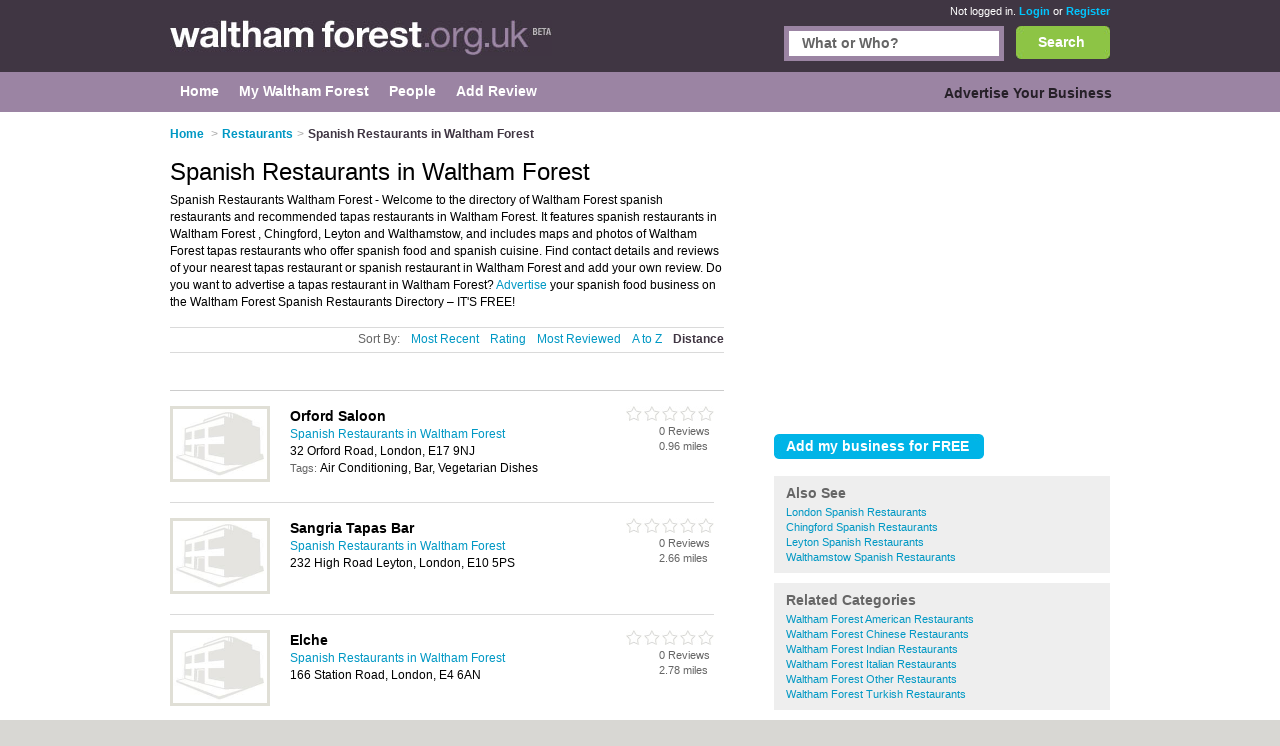

--- FILE ---
content_type: text/html; charset=utf-8
request_url: https://www.walthamforest.org.uk/spanish-restaurants/
body_size: 18129
content:


<!DOCTYPE html>
<html xmlns="http://www.w3.org/1999/xhtml" xml:lang="en" lang="en">

<head id="Head1"><title>Spanish Restaurants in Waltham Forest & Tapas Restaurants</title><meta http-equiv="content-type" content="text/html; charset=iso-8859-1" /><meta name="viewport" content="width=device-width, initial-scale=1.0" /><meta name="description" content="Spanish Restaurants in Waltham Forest - Waltham Forest spanish restaurants & tapas restaurants in Waltham Forest offering spanish food. Find Waltham Forest tapas restaurants or a spanish restaurant in Waltham Forest." />
<meta name="keywords" content="Spanish Restaurants Waltham Forest, Waltham Forest Spanish Restaurants, Spanish Restaurants in Waltham Forest, tapas restaurants in Waltham Forest, Waltham Forest tapas restaurants, Spanish food Waltham Forest, Waltham Forest Spanish food, Spanish restaurant in Waltham Forest" />
<meta name="geo.placename" content="Spanish Restaurants at Waltham Forest, UK" />


<script>
    document.addEventListener('DOMContentLoaded', () => { setTimeout(initGTM, 5500); });


    function initGTM() {
        if (window.gtmDidInit) {
            // Don't load again
            return false;
        }

        window.gtmDidInit = true;

        // Create the script
        const script = document.createElement('script');
        script.type = 'text/javascript';
        script.onload = () => {
            window.dataLayer = window.dataLayer || [];
            function gtag() { dataLayer.push(arguments); }
            gtag('js', new Date());
            gtag('config', 'G-XMH1XL220X');
        }
        script.src = 'https://www.googletagmanager.com/gtag/js?id=G-E1RENC0QRH';

        // We are still deferring the script
        script.defer = true;

        // Append the script to the body of the document
        document.getElementsByTagName('body')[0].appendChild(script);
    }
</script>
<link rel='canonical' href="https://www.walthamforest.org.uk/spanish-restaurants/" /> 

<link rel="preconnect" href="https://pagead2.googlesyndication.com" /><link rel="preconnect" href="https://googleads.g.doubleclick.net" />
	
	
       <script async src="https://fundingchoicesmessages.google.com/i/pub-3530520775673424?ers=1"></script>
<script>
function waitForGoogCsa(callback, maxAttempts = 15, delay = 200) {
    let attempts = 0;
    (function check() {
        if (typeof window._googCsa === "function") {
            console.log("✅ _googCsa ready");
            callback();
        } else if (++attempts < maxAttempts) {
            setTimeout(check, delay);
        } else {
            console.warn("⚠️ _googCsa never became available");
        }
    })();
}
(function() {
  console.log("🌍 Funding Choices bootstrap starting");
  let started = false;


  function startAds(reason) {
    if (started) return;
    started = true;
    console.log("🚀 Starting ads (" + reason + ")");
    const s1 = document.createElement("script");
    s1.src = "https://pagead2.googlesyndication.com/pagead/js/adsbygoogle.js";
    s1.async = true;
    document.head.appendChild(s1);

    const s2 = document.createElement("script");
    s2.src = "https://www.google.com/adsense/search/ads.js";
    s2.async = true;
    document.head.appendChild(s2);

    window.setTimeout(() => {
      (function(g,o){g[o]=g[o]||function(){(g[o].q=g[o].q||[]).push(arguments);};g[o].t=1*new Date;})(window,"_googCsa");
      window.dispatchEvent(new Event("adCodeLoaded"));
    },300);
  }

  function checkExistingConsent(fc) {
    try {
      const d = fc.getConsentData && fc.getConsentData();
      if (d && (d.consentSignal === "CONSENT_GRANTED" || d.consentFormState === "CONSENT_GRANTED")) {
        startAds("already granted");
        return true;
      }
      if (d && (d.consentSignal === "CONSENT_NOT_GRANTED" || d.consentFormState === "CONSENT_NOT_GRANTED")) {
        console.log("🚫 Consent denied — no ads");
        return true;
      }
    } catch (e) {
      console.warn("⚠️ getConsentData() failed:", e);
    }
    return false;
  }

  // Wait until Funding Choices is ready
  function waitForFC() {
    const fc = window.googlefc;
    if (!fc) return setTimeout(waitForFC, 250);

    fc.callbackQueue = fc.callbackQueue || [];

    // First: check immediately
    if (checkExistingConsent(fc)) return;

    console.log("🕓 Waiting for user choice…");
    fc.callbackQueue.push({
      'CONSENT_DATA_READY': () => {
        console.log("📩 CONSENT_DATA_READY");
        if (checkExistingConsent(fc) === false) startAds("CONSENT_DATA_READY fallback");
      },
      'consentDataReady': () => {
        console.log("📩 consentDataReady (lowercase)");
        if (checkExistingConsent(fc) === false) startAds("consentDataReady fallback");
      }
    });
  }

  waitForFC();
})();
</script>




    <link href="/Content/main.min.css" rel="preload" as="style" onload="this.onload=null;this.rel='stylesheet'"/>
<link href="/Content/main.min.css" rel="stylesheet"/>
</head>

<body id="bodytag" class="yui-skin-sam">
    <form method="post" action="/spanish-restaurants/" id="frmMain">
<div class="aspNetHidden">
<input type="hidden" name="__EVENTTARGET" id="__EVENTTARGET" value="" />
<input type="hidden" name="__EVENTARGUMENT" id="__EVENTARGUMENT" value="" />
<input type="hidden" name="__VIEWSTATE" id="__VIEWSTATE" value="/[base64]////[base64]/[base64]/vkxlkJoXX/dk=" />
</div>

<script type="text/javascript">
//<![CDATA[
var theForm = document.forms['frmMain'];
if (!theForm) {
    theForm = document.frmMain;
}
function __doPostBack(eventTarget, eventArgument) {
    if (!theForm.onsubmit || (theForm.onsubmit() != false)) {
        theForm.__EVENTTARGET.value = eventTarget;
        theForm.__EVENTARGUMENT.value = eventArgument;
        theForm.submit();
    }
}
//]]>
</script>


        

        
        <div class="outer" id="divMainOuter">
            <div>
                <div class="header">
                    <div class="inner">
                        

<a href="/" class="logo" title="Waltham Forest">
    <img title="Walthamforest.org.uk" src="/Images/CityLogos/logo-WalthamForest.jpg" width="382" height="36" alt="Walthamforest.org.uk"/>
</a>
                        
        <div class="status">
            <span>Not logged in.</span> <a href="/Login.aspx">Login</a> or
            <a href="/Register.aspx">Register</a>
        </div>
    
                        


<style>
    #search {
        border: #9b84a3 5px solid;
        display: inline-block;
        float: right;
        height: 25px;
        margin-right: 12px;
        width: 210px;
    }
    .bSearch {
        background: url(/Images/buttons/b-search.jpg) no-repeat top left;
        border: none;
        color: #fff;
        display: block;
        float: right;
        font-size: 14px;
        font-weight: bold;
        height: 33px!important;
        text-align: center;
        width: 94px!important;
    }
    #searchCategories {
        border: #9b84a3 5px solid;
        display: inline-block;
        float: right;
        height: 25px;
        margin-right: 12px;
        width: 210px;
    }
    div.search {
        left: 0;
        margin: 0;
        padding: 0px 0;
        position: relative;
        top: -26px;
        width: 80%;
        display: inline-block;
    }
    div.search {
        float: right;
    }
    
    .searchInput {
        border: 0;
        margin: 0;
        padding: 4px 4px 5px 13px;
        width: 193px;
    }
    .search input {
        font-size: 14px;
        font-weight: bold;
    }

    .autoComplete {
        background: white;
        border: 1px solid #9B84A3;
        z-index: 999;
        position: absolute;
    }
    .autoComplete ul {
        list-style-type: none;
        padding: 5px;
        margin: 0;
     
    }
    .autoComplete ul li {
        padding: 2px 5px;
        white-space: nowrap;
        list-style: none;
        overflow: hidden;

    }
    .autoComplete ul li:hover {
        background: #eee;
    }

</style>
<div class="search mobile-hide">
    
    <button
        id="lnkSearch"
        onclick="searchClick()"
        class="btn bSearch" >Search</button>
    <div id="searchCategories">
        <input id="searchInput" name="searchInput" type="text" class="searchInput" tabindex="2">
        <div id="searchContainer" class="autoComplete"></div>
    </div>

 
  
</div>

<script language="javascript" defer>


    function searchClick() {

        var search = document.getElementById(searchInputId).value;
        console.log(search);
        if (search != null) {
            console.log('search now');
            var url = "/api/search/search?search=" + search;
            console.log(url);
            window.location.href = url;
            return false;
        }

    }

    var autoSearchTimer;

    var searchContainerId = "searchContainer";
    var searchInputId = "searchInput";
    var searchPageUrl = "AutocompleteSearch.aspx";
    var searchPrompt = "What or Who?";

    window.addEventListener('DOMContentLoaded', setup);

    function setup() {
        setupAutoComplete(searchInputId, searchContainerId, searchPageUrl, searchPrompt);
        document.addEventListener("click", function (e) {
            closeAllLists(e.target);
        });
    }

    function setupAutoComplete(inputId, containerId, pageUrl, inputPrompt) {
        console.log(inputId, containerId, pageUrl);
        var input = document.getElementById(inputId);
        console.log(input);
        input.onkeyup = function () {
            if (this.value.length > 2) {
                var searchFor = this.value;
                if (autoSearchTimer) {
                    clearTimeout(autoSearchTimer);
                }
                autoSearchTimer = setTimeout(function () {
                    autoComplete(searchFor, inputId, pageUrl, containerId);
                }, 1000);
            }
        };

        input.value = inputPrompt;
        input.onfocus =
            function () {
                if (input.value == inputPrompt)
                    input.value = '';
            };

        input.onblur =
            function () {
                if (input.value == '')
                    input.value = inputPrompt;
            };

    }

    function autoComplete(query, inputId, pageUrl, resultsId) {
        var input = document.getElementById(inputId);
        var url = "/" + pageUrl + "?query=" + query;
        console.log(url);
        fetch(url).then(response => {
            var resultRaw = response.text();
            resultRaw.then(r => {
                console.log('r', r);
                var result = r.split(";");
                if (result.length>0) {
                    showResults(resultsId, result, inputId);
                }
            });

        })
        .catch(error => {
            console.log('error', error);
        });
    }
    function showResults(listId, terms, inputId) {

        if (terms.length == 0) return;
        var res = document.getElementById(listId);
        var inp = document.getElementById(inputId);
        res.innerHTML = '';
        let list = '';
        for (i = 0; i < terms.length; i++) {
            list += '<li>' + terms[i] + '</li>';
        }
        res.innerHTML = '<ul>' + list + '</ul>';
        res.addEventListener("click", function (e) {
            /*insert the value for the autocomplete text field:*/
            console.log('clicked ', e);
            console.log('clicked ', e, e.target.innerHTML);
            inp.value = e.target.innerHTML;
            console.log(inp.value);
            closeAllLists();
        });
    }

    function closeAllLists(elmnt) {
        /*close all autocomplete lists in the document,
        except the one passed as an argument:*/
        var x = document.getElementsByClassName("autoComplete");

        var inp = document.getElementsByClassName("autoCompleteInput");
        console.log(x, inp);
        for (var i = 0; i < x.length; i++) {
            for (var y = 0; y < inp.length; y++) {
                if (elmnt != x[i] && elmnt != inp[y]) {
                    x[i].innerHTML = '';
                }
            }

        }
    }
</script>

                    </div>
                </div>
                <div class="main-menu">
                    <div class="inner">
                        
    

<div class="topLeftMenu mobile-hide">

    
<ul class="navigation">
    <li><a href="../" class="subCatHome"><span>Home</span></a></li><li><a href="../PersonMy.aspx" class="subCatMyWalthamForest"><span>My Waltham Forest</span></a></li><li><a href="../People.aspx" class="subCatPeople"><span>People</span></a></li><li class="lastTab"><a href="../AddReviewSearch.aspx" class="subCatAddReview"><span>Add Review</span></a></li>
</ul>

</div>
    

<div class="topRightMenu mobile-hide">

 
<ul class="navigation">
    <li class="lastTab"><a href="../SearchMyBusiness.aspx" class="subCatAdvertiseYourBusiness"><span>Advertise Your Business</span></a></li>
</ul>

</div>

                    </div>
                </div>
                <div class="innerContainer">
                    <div class="inner">
                        <div class="main">
                            
    <style>
        

        /* Default desktop layout */
        /*.leftContent {
            order: 1;
            width: 70%;
        }

        .right {
            order: 2;
            width: 30%;
        }*/

        /* On small screens, stack vertically */
        @media screen and (max-width: 720px) {

            .breadcrumb li:first-child,
            .breadcrumb li:nth-child(2) .arrowBreadCrum {
                display: none;
            }
            .header .inner {
                width: 100%;
            }
            .main {
                display: flex;
                flex-wrap: wrap;
            }

            .leftContent, .right {
                width: 88% !important;
            }

            .leftContent {
                order: 1;
            }

            .right {
                order: 2;
            }
        }
    </style>
    <script type="text/javascript">
        function collapseIfUnfilled(adElement, intervalMs, maxWaitMs) {
            intervalMs = intervalMs || 100;
            maxWaitMs = maxWaitMs || 5000;

            var startTime = new Date().getTime();

            function poll() {
                var status = adElement.getAttribute('data-ad-status');

                if (status === 'unfilled') {
                    adElement.style.display = 'none';
                } else if (status !== 'filled' && new Date().getTime() - startTime < maxWaitMs) {
                    setTimeout(poll, intervalMs);
                }
            }

            poll();
        }

        //// Wait for the ad to be rendered first
        //window.addEventListener('load', function () {
        //    var ads = document.getElementsByClassName('adsbygoogle');
        //    for (var i = 0; i < ads.length; i++) {
        //        collapseIfUnfilled(ads[i]);
        //    }
        //});
    </script>


    

<ol class="breadcrumb mobile-hide-small" itemscope itemtype="http://schema.org/BreadcrumbList">
    <li itemprop="itemListElement" itemscope itemtype="http://schema.org/ListItem">
        <a itemprop="item" href="/">
            <span itemprop="name">Home</span>
        </a><meta itemprop="position" content="1"/>
    </li>
    <li itemprop="itemListElement" itemscope="" itemtype="http://schema.org/ListItem"><span class="arrowBreadCrum">></span><a itemprop="item" href="/restaurants/"><span itemprop="name">Restaurants</span></a><meta itemprop="position" content="2"></meta></li><li itemprop="itemListElement" itemscope="" itemtype="http://schema.org/ListItem"><span class="arrowBreadCrum">></span><span itemprop="name">Spanish Restaurants in Waltham Forest</span><meta itemprop="position" content="3"></meta></li>
</ol>
    
    
        <script type="text/javascript" charset="utf-8">

            if (window._googCsa) {
                console.log("⚡ _googCsa already loaded — calling showAds immediately");
                showAds();
            } else {
                window.addEventListener('adCodeLoaded', showAds);
            }

            function showAds() {
                var city = 'Waltham Forest';
                if (city.toLowerCase() === 'cardiff'||city.toLowerCase() === 'colchester' ||city.toLowerCase() === 'macclesfield' ) {
                    adLoadWithAltTerms();
                } else {
                    adLoad();
                }
            }
            function getBest2OtherTerms(mainCat) {
                // 1. Collect fields
                var providers = [
                    'Spanish restaurants',
                    'Spanish restaurant',
                    'tapas restaurants',
                    'tapas restaurant',
                ];

                var products = [
                    'Spanish food',
                    '',
                    'spanish cuisine',
                    ''
                ];

                var productOther = '';

                var productOtherItems= productOther
                    ? productOther.split(',').map(x => x.trim()).filter(x => x.length > 0)
                    : [];

                function normalize(term) {
                    if (!term) return '';
                    term = term.trim().toLowerCase();

                    // Remove basic plural 's' if the word is >3 letters and doesn't end in 'ss'
                    if (term.endsWith('s') && !term.endsWith('ss') && term.length > 3) {
                        term = term.slice(0, -1);
                    }

                    return term;
                }

                function isDistinct(newTerm, selectedTerms) {
                    var newNorm = normalize(newTerm);
                    var mainNorm = normalize(mainCat);

                    return newNorm !== mainNorm &&
                        !selectedTerms.some(existing => {
                            var existingNorm = normalize(existing);
                            return existingNorm === newNorm;
                        });
                }



                var final = [];

                // 3. Pick 1 provider term
                for (var i = 0; i < providers.length; i++) {
                    var term = providers[i];
                    if (term && isDistinct(term, final)) {
                        final.push(term.trim());
                        break;
                    }
                }

                // 4. Pick 1 product term
                for (var i = 0; i < products.length; i++) {
                    var term = products[i];
                    if (term && isDistinct(term, final)) {
                        final.push(term.trim());
                        break;
                    }
                }

                // 5. Pick 1 productOther term (prefer this last)
                for (var i = 0; i < productOtherItems.length; i++) {
                    var term = productOtherItems[i];
                    if (term && isDistinct(term, final)) {
                        final.push(term.trim());
                        break;
                    }
                }

                // 6. Fill up any missing with other unique terms (just in case)
                var backup = providers.concat(products, productOtherItems);
                for (var i = 0; i < backup.length && final.length < 3; i++) {
                    var term = backup[i];
                    if (term && isDistinct(term, final)) {
                        final.push(term.trim());
                    }
                }

                return final.slice(0, 2); 
            }

            function adLoadWithAltTerms() {
                console.log("adLoadWithAltTerms - ads load now results3");

                var inClause = 'Waltham Forest';

                var hasArea = 'False';
                var inClauseCity = ' Waltham Forest';
                console.log('hasArea', hasArea);
                console.log('inclause', inClause);
                console.log('inclause city', inClauseCity);

                var mainCat = "Spanish Restaurants";
                var query = "Spanish Restaurants " + " in " + inClause;
                console.log("adBlock1 query", query);
                var pageOptions = {
                    "pubId": "partner-pub-3530520775673424",
                    'query':query,
                    'styleId': '7623551183',
                   'adsafe': 'high'
               };
                var adBlock1Query = query;

               var adblock1 = {
                   'container': 'adcontainer1',
                   adLoadedCallback: function (containerName, adsLoaded) {
                       console.log(containerName);
                       var adCount = countAdsByIdPrefix(containerName);
                       console.log(containerName + (adsLoaded ? ' received ads.' : ' no ads.',adCount));
                       reportAd('adcontainer1', adsLoaded,adCount,adBlock1Query);
                   }
               };

               var doneOther = true;
               var other2Terms = getBest2OtherTerms(mainCat);
               var adBlock2Query = query;
               var pageOptions2 = Object.assign({}, pageOptions);
               if (other2Terms.length > 0) {
                   query = other2Terms[0] + " in " + inClauseCity;
                   adBlock2Query = query;
                   pageOptions2.query = adBlock2Query;
                   console.log("adBlock2 query", adBlock2Query);
               } else {
                   doneOther = false;
               }
               var adblock2 = {
                   'container': 'adcontainer2',
                   'query':adBlock2Query,
                   adLoadedCallback: function (containerName, adsLoaded) {
                       console.log(containerName);
                       var adCount = countAdsByIdPrefix(containerName);
                       console.log(containerName + (adsLoaded ? ' received ads.' : ' no ads.',adCount));
                       reportAd('adcontainer2', adsLoaded,adCount,adBlock2Query);
                   }
                };

                var adBlock3Query = query;
                var pageOptions3 = Object.assign({}, pageOptions);
                if (other2Terms.length > 1) {
                    adBlock3Query = other2Terms[1] + " in " + inClause;
                    pageOptions3.query = adBlock3Query;
                    console.log("adBlock3 query", adBlock3Query);
                }
                else {
                    doneOther = false;
                }
                var adblock3 = {
                   'container': 'adcontainer3',
                   adLoadedCallback: function (containerName, adsLoaded) {
                       console.log(containerName,'adBlock3Query',adBlock3Query);
                       var adCount = countAdsByIdPrefix(containerName);
                       console.log(containerName + (adsLoaded ? ' received ads.' : ' no ads.',adCount));
                       var sentQuery = query;
                       reportAd('adcontainer3', adsLoaded,adCount,adBlock3Query);
                   }
               };

                console.log('doneOther', doneOther);
                if (doneOther) {
                    waitForGoogCsa(function() {
                        console.log('show ads - adLoadWithAltTerms', pageOptions);
                        _googCsa('ads', pageOptions, adblock1);
                        _googCsa('ads', pageOptions2, adblock2);
                        _googCsa('ads', pageOptions3, adblock3);
                    });
                } else {
                    waitForGoogCsa(function () {
                        _googCsa('ads', pageOptions, adblock1,adblock2,adblock3);
                    });
                }
               
           }
            
            function adLoad() {
                console.log("adLoad - ads load now results3");
                setupObserversForAds();
                var inClause = 'Waltham Forest';

                console.log('inclause', inClause);
                var mainCat = "Spanish Restaurants";
                var query = "Spanish Restaurants " + " in " + inClause;
                console.log("adBlock1 query", query);
                var pageOptions = {
                    "pubId": "partner-pub-3530520775673424",
                    'query':query,
                    'styleId': '7623551183',
                   'adsafe': 'high'
               };

               var adblock1 = {
                   'container': 'adcontainer1',
                   adLoadedCallback: function (containerName, adsLoaded) {
                       console.log(containerName);
                       var adCount = countAdsByIdPrefix(containerName);
                       console.log(containerName + (adsLoaded ? ' received ads.' : ' no ads.',adCount));
                       reportAd('adcontainer1', adsLoaded,adCount,query);
                   }
               };

               var adblock2 = {
                   'container': 'adcontainer2',
                   adLoadedCallback: function (containerName, adsLoaded) {
                       console.log(containerName);
                       var adCount = countAdsByIdPrefix(containerName);
                       console.log(containerName + (adsLoaded ? ' received ads.' : ' no ads.',adCount));
                       reportAd('adcontainer2', adsLoaded,adCount,query);
                   }
                };

               var adblock3 = {
                   'container': 'adcontainer3',
                   adLoadedCallback: function (containerName, adsLoaded) {
                       console.log(containerName);
                       var adCount = countAdsByIdPrefix(containerName);
                       console.log(containerName + (adsLoaded ? ' received ads.' : ' no ads.',adCount));
                       reportAd('adcontainer3', adsLoaded,adCount,query);
                   }
               };

               var adblocks = [];
               if (document.getElementById('adcontainer1')) {
                   adblocks.push(adblock1);
               }
               if (document.getElementById('adcontainer2')) {
                   adblocks.push(adblock2);
               }
               if (document.getElementById('adcontainer3')) {
                   adblocks.push(adblock3);
               }


               if (adblocks.length > 0) {
                   waitForGoogCsa(function() {
                       console.log('show ads', _googCsa);
                       _googCsa('ads', pageOptions, adblock1);
                       _googCsa('ads', pageOptions2, adblock2);
                       _googCsa('ads', pageOptions3, adblock3);
                   });
               } else {
                   console.log('🚫 No visible ad containers — skipping CSA call.');
               }
           }
          
        </script>
    


    <!-- Show the 'right' div before 'leftContent' div if on desktop. Scroll down for mobile... -->
    <div class="right">
        

<div class=" banner" id="banner1">

    

    <!-- Responsive Advert Block -->
    <ins class="adsbygoogle responsive-advert-block"
         style="display: inline-block"
         data-full-width-responsive="true"
         data-ad-client="ca-pub-3530520775673424"
         data-ad-slot="5930278303"
         >
    </ins>
    <script>
        setTimeout(function () { (adsbygoogle = window.adsbygoogle || []).push({}); }, 200);
    </script>

</div>

<div class="recommend">
    <input type="submit" name="ctl00$plcContentMain$objSubCatListing$ctl01$btnRecommend" value="Add my business for FREE" id="plcContentMain_objSubCatListing_ctl01_btnRecommend" class="btn b210" />
</div>
        <br/>

         
<div id="plcContentMain_objSubCatListing__ctrl_0_AlsoSeeTitle" class="related-links businessPara">

    <h2>Also See</h2>
    
    
    
    
            <ul>
        
            <li>
                <a href="/spanish-restaurants/london/">London Spanish Restaurants    </a> 
            </li>
        
            <li>
                <a href="/spanish-restaurants/chingford/">Chingford Spanish Restaurants    </a> 
            </li>
        
            <li>
                <a href="/spanish-restaurants/leyton/">Leyton Spanish Restaurants    </a> 
            </li>
        
            <li>
                <a href="/spanish-restaurants/walthamstow/">Walthamstow Spanish Restaurants    </a> 
            </li>
        
        </ul>
        
    

</div>








<div class="related-links businessPara">

    <h2>Related Categories</h2>

    
            <ul>
        
            <li>
                <a href="/american-restaurants/">
                    Waltham Forest American Restaurants
                </a>  
                

            </li>
        
            <li>
                <a href="/chinese-restaurants/">
                    Waltham Forest Chinese Restaurants
                </a>  
                

            </li>
        
            <li>
                <a href="/indian-restaurants/">
                    Waltham Forest Indian Restaurants
                </a>  
                

            </li>
        
            <li>
                <a href="/italian-restaurants/">
                    Waltham Forest Italian Restaurants
                </a>  
                

            </li>
        
            <li>
                <a href="/other-restaurants/">
                    Waltham Forest Other Restaurants
                </a>  
                

            </li>
        
            <li>
                <a href="/turkish-restaurants/">
                    Waltham Forest Turkish Restaurants
                </a>  
                

            </li>
        
        </ul>
        
    
    
    

</div>








    </div>


<div class="leftContent">
    <table cellspacing="0" id="plcContentMain_objSubCatListing_objResultsTop_frmCatgory" style="border-collapse:collapse;">
	<tr>
		<td colspan="2">
        <h1 id="businessHeader">
            Spanish Restaurants in Waltham Forest
        </h1>
    </td>
	</tr>
</table>





    

    

    
    <p class="catintro mobile-hide-small">
        Spanish Restaurants Waltham Forest - Welcome to the directory of Waltham Forest spanish restaurants and recommended tapas restaurants in Waltham Forest. It features spanish restaurants in Waltham Forest , Chingford, Leyton and Walthamstow, and includes maps and photos of Waltham Forest tapas restaurants who offer spanish food and spanish cuisine. Find contact details and reviews of your nearest tapas restaurant or spanish restaurant in Waltham Forest and add your own review. Do you want to advertise a tapas restaurant in Waltham Forest? <a href='/SearchMyBusiness.aspx'>Advertise</a> your spanish food business on the Waltham Forest Spanish Restaurants Directory – IT'S FREE!
    </p>













<div class="searchSort mobile-hide-small">

    <span class="sortBy">Sort By:</span>

    

    <a id="plcContentMain_objSubCatListing_lnkSortRecent" Type="Recent" href="javascript:__doPostBack(&#39;ctl00$plcContentMain$objSubCatListing$lnkSortRecent&#39;,&#39;&#39;)">Most Recent</a>

    <a id="plcContentMain_objSubCatListing_lnkSortRate" Type="Rating" href="javascript:__doPostBack(&#39;ctl00$plcContentMain$objSubCatListing$lnkSortRate&#39;,&#39;&#39;)">Rating</a>

    <a id="plcContentMain_objSubCatListing_lnkSortReview" Type="Review" href="javascript:__doPostBack(&#39;ctl00$plcContentMain$objSubCatListing$lnkSortReview&#39;,&#39;&#39;)">Most Reviewed</a>

    <a id="plcContentMain_objSubCatListing_lnkSortAZ" Type="AZ" href="javascript:__doPostBack(&#39;ctl00$plcContentMain$objSubCatListing$lnkSortAZ&#39;,&#39;&#39;)">A to Z</a>
    <a id="plcContentMain_objSubCatListing_lnkSortDistance" class="active" Type="Distance" href="javascript:__doPostBack(&#39;ctl00$plcContentMain$objSubCatListing$lnkSortDistance&#39;,&#39;&#39;)">Distance</a>
</div>
    

    <div>
        <div id="adcontainer1"></div>
    </div>
    <div>
        <div id="adcontainer2"></div>
    </div>



<br/>

<div class="listType" style="border: solid #CCCCCC; border-width: 1px 0 0 0;">
    <div>
        
                <table class="results" cellspacing="0" border="0" style="border-collapse: collapse;">
                <tbody>
            
                
                    <tr itemscope itemtype='http://schema.org/Restaurant'>
                        <td class="pic">
                            <a title='Orford Saloon - Spanish Restaurants in Waltham Forest'
                               href="/listing/170101-Orford-Saloon/">
                                <img id="plcContentMain_objSubCatListing_objResults_imgBusinessImage_0" listingPage="" iMarker="" itemprop="image" src="../Images/business-no-image.jpg" alt="Orford Saloon Waltham Forest" style="height:70px;width:94px;" />
                            </a>
                        </td>
                        <td class="midInfo">
                            <h3 id="plcContentMain_objSubCatListing_objResults_h3Header_0" class="listingPage iMarker">

                                <a title='Orford Saloon - Spanish Restaurants in Waltham Forest'
                                   href="/listing/170101-Orford-Saloon/">
                                    <span itemprop="name">Orford Saloon</span>
                                </a>
                            </h3>
                                <span style="display: none" itemprop="telephone">+44 (0) 20 8503 6542</span>
                            
                            <p>
                                <a href='/spanish-restaurants/'>
                                    Spanish Restaurants in Waltham Forest
                                </a>
                                
                                <br/><span>32 Orford Road, London, E17 9NJ</span><br/>
                                <span style="display: none" itemprop="address" itemscope itemtype="http://schema.org/PostalAddress" class="address">
                                    <span itemprop="streetAddress">32 Orford Road, London</span>
                                    <span itemprop="addressLocality">Waltham Forest</span>
                                    <span itemprop="postalCode">E17 9NJ</span>
                                </span>
                             
                                <strong>
                                    Tags:
                                </strong><span class="tags">Air Conditioning, Bar, Vegetarian Dishes</span>
                               
                              
                            </p>
                            <input name="ctl00$plcContentMain$objSubCatListing$objResults$ctl01$HiddenPostCode" type="text" id="plcContentMain_objSubCatListing_objResults_HiddenPostCode_0" class="hidden" value=" Orford Saloon   32 Orford Road  Waltham Forest UK | E17 9NJ " />
                        </td>
                        <td class="lastInfo mobile-hide-small">
                            <div id="plcContentMain_objSubCatListing_objResults_Div1_0" style="float: right" class="stars-small rate0Small">
                                0&nbsp;Reviews
                                <span class="distance" > 0.96 miles</span>
                            </div>
                        </td>
                    </tr>
                
                
            
                
                    <tr itemscope itemtype='http://schema.org/Restaurant'>
                        <td class="pic">
                            <a title='Sangria Tapas Bar - Spanish Restaurants in Waltham Forest'
                               href="/listing/175903-Sangria-Tapas-Bar/">
                                <img id="plcContentMain_objSubCatListing_objResults_imgBusinessImage_1" listingPage="" iMarker="" itemprop="image" src="../Images/business-no-image.jpg" alt="Sangria Tapas Bar Waltham Forest" style="height:70px;width:94px;" />
                            </a>
                        </td>
                        <td class="midInfo">
                            <h3 id="plcContentMain_objSubCatListing_objResults_h3Header_1" class="listingPage iMarker">

                                <a title='Sangria Tapas Bar - Spanish Restaurants in Waltham Forest'
                                   href="/listing/175903-Sangria-Tapas-Bar/">
                                    <span itemprop="name">Sangria Tapas Bar</span>
                                </a>
                            </h3>
                                <span style="display: none" itemprop="telephone">+44 (0) 20 3417 0363</span>
                            
                            <p>
                                <a href='/spanish-restaurants/'>
                                    Spanish Restaurants in Waltham Forest
                                </a>
                                
                                <br/><span>232 High Road Leyton, London, E10 5PS</span><br/>
                                <span style="display: none" itemprop="address" itemscope itemtype="http://schema.org/PostalAddress" class="address">
                                    <span itemprop="streetAddress">232 High Road Leyton, London</span>
                                    <span itemprop="addressLocality">Waltham Forest</span>
                                    <span itemprop="postalCode">E10 5PS</span>
                                </span>
                             
                                <strong>
                                    
                                </strong><span class="tags"></span>
                               
                              
                            </p>
                            <input name="ctl00$plcContentMain$objSubCatListing$objResults$ctl02$HiddenPostCode" type="text" id="plcContentMain_objSubCatListing_objResults_HiddenPostCode_1" class="hidden" value=" Sangria Tapas Bar   232 High Road Leyton  Waltham Forest UK | E10 5PS " />
                        </td>
                        <td class="lastInfo mobile-hide-small">
                            <div id="plcContentMain_objSubCatListing_objResults_Div1_1" style="float: right" class="stars-small rate0Small">
                                0&nbsp;Reviews
                                <span class="distance" > 2.66 miles</span>
                            </div>
                        </td>
                    </tr>
                
                
            
                
                    <tr itemscope itemtype='http://schema.org/Restaurant'>
                        <td class="pic">
                            <a title='Elche - Spanish Restaurants in Waltham Forest'
                               href="/listing/173720-Elche/">
                                <img id="plcContentMain_objSubCatListing_objResults_imgBusinessImage_2" listingPage="" iMarker="" itemprop="image" src="../Images/business-no-image.jpg" alt="Elche Waltham Forest" style="height:70px;width:94px;" />
                            </a>
                        </td>
                        <td class="midInfo">
                            <h3 id="plcContentMain_objSubCatListing_objResults_h3Header_2" class="listingPage iMarker">

                                <a title='Elche - Spanish Restaurants in Waltham Forest'
                                   href="/listing/173720-Elche/">
                                    <span itemprop="name">Elche</span>
                                </a>
                            </h3>
                                <span style="display: none" itemprop="url">https://www.elcherestaurant.co.uk</span>
                            
                                <span style="display: none" itemprop="telephone">+44 (0) 20 8524 8666</span>
                            
                            <p>
                                <a href='/spanish-restaurants/'>
                                    Spanish Restaurants in Waltham Forest
                                </a>
                                
                                <br/><span>166 Station Road, London, E4 6AN</span><br/>
                                <span style="display: none" itemprop="address" itemscope itemtype="http://schema.org/PostalAddress" class="address">
                                    <span itemprop="streetAddress">166 Station Road, London</span>
                                    <span itemprop="addressLocality">Waltham Forest</span>
                                    <span itemprop="postalCode">E4 6AN</span>
                                </span>
                             
                                <strong>
                                    
                                </strong><span class="tags"></span>
                               
                              
                            </p>
                            <input name="ctl00$plcContentMain$objSubCatListing$objResults$ctl03$HiddenPostCode" type="text" id="plcContentMain_objSubCatListing_objResults_HiddenPostCode_2" class="hidden" value=" Elche   166 Station Road  Waltham Forest UK | E4 6AN " />
                        </td>
                        <td class="lastInfo mobile-hide-small">
                            <div id="plcContentMain_objSubCatListing_objResults_Div1_2" style="float: right" class="stars-small rate0Small">
                                0&nbsp;Reviews
                                <span class="distance" > 2.78 miles</span>
                            </div>
                        </td>
                    </tr>
                
                
            
            </tbody>
            </table>
            

        

    </div>
</div>
</div>







                        </div>
                    </div>
                </div>
                <div class="footer">
                    <div class="inner">
                        <div class="copyRight">
                            <strong>About Walthamforest.org.uk:</strong>
                            <a href="/Contact.aspx">Contact</a> |
                            <a href="/privacy.aspx">Privacy Policy</a> |
                            <a href="/cookies.aspx">Cookie Policy</a> |
                            <a onclick="googlefc.callbackQueue.push({'CONSENT_DATA_READY': () => googlefc.showRevocationMessage()});">Revoke cookie/ad consent</a> |
                            <a href="/Terms.aspx">Terms of Use</a> |
                            <a href="/Community.aspx">Community Guidelines</a> |
                            <a href="/FAQs.aspx">FAQs</a> |
                            <a class="addbiz" href="/SearchMyBusiness.aspx">Add a Business</a>
                        </div>
                        <p class="copyRight">
                            <strong>Categories:</strong>
                            
        
        <a
            href='/bars/'
            title='Bars in Waltham Forest'>
            Bars
        </a>
    
        
            |&nbsp;
        
        <a
            href='/bed-breakfast/'
            title='Bed and Breakfast in Waltham Forest'>
            Bed & Breakfast
        </a>
    
        
            |&nbsp;
        
        <a
            href='/bridal-shops/'
            title='Bridal Shops in Waltham Forest'>
            Bridal Shops
        </a>
    
        
            |&nbsp;
        
        <a
            href='/builders/'
            title='Builders in Waltham Forest'>
            Builders
        </a>
    
        
            |&nbsp;
        
        <a
            href='/carpet-cleaning/'
            title='Carpet Cleaning in Waltham Forest'>
            Carpet Cleaning
        </a>
    
        
            |&nbsp;
        
        <a
            href='/central-heating/'
            title='Central Heating in Waltham Forest'>
            Central Heating
        </a>
    
        
            |&nbsp;
        
        <a
            href='/chinese-restaurants/'
            title='Chinese Restaurants in Waltham Forest'>
            Chinese Restaurants
        </a>
    
        
            |&nbsp;
        
        <a
            href='/electricians/'
            title='Electricians in Waltham Forest'>
            Electricians
        </a>
    
        
            |&nbsp;
        
        <a
            href='/estate-agents/'
            title='Estate Agents in Waltham Forest'>
            Estate Agents
        </a>
    
        
            |&nbsp;
        
        <a
            href='/fitted-bedrooms/'
            title='Fitted Bedrooms in Waltham Forest'>
            Fitted Bedrooms
        </a>
    
        
            |&nbsp;
        
        <a
            href='/function-rooms/'
            title='Function Rooms in Waltham Forest'>
            Function Rooms
        </a>
    
        
            |&nbsp;
        
        <a
            href='/indian-restaurants/'
            title='Indian Restaurants in Waltham Forest'>
            Indian Restaurants
        </a>
    
        
            |&nbsp;
        
        <a
            href='/italian-restaurants/'
            title='Italian Restaurants in Waltham Forest'>
            Italian Restaurants
        </a>
    
        
            |&nbsp;
        
        <a
            href='/kitchen-fitters/'
            title='Kitchen Fitters in Waltham Forest'>
            Kitchen Fitters
        </a>
    
        
            |&nbsp;
        
        <a
            href='/landscape-gardeners/'
            title='Landscape Gardeners in Waltham Forest'>
            Landscape Gardeners
        </a>
    
        
            |&nbsp;
        
        <a
            href='/letting-agents/'
            title='Letting Agents in Waltham Forest'>
            Letting Agents
        </a>
    
        
            |&nbsp;
        
        <a
            href='/minicabs/'
            title='Minicabs in Waltham Forest'>
            Minicabs
        </a>
    
        
            |&nbsp;
        
        <a
            href='/photographers/'
            title='Photographers in Waltham Forest'>
            Photographers
        </a>
    
        
            |&nbsp;
        
        <a
            href='/plasterers/'
            title='Plasterers in Waltham Forest'>
            Plasterers
        </a>
    
        
            |&nbsp;
        
        <a
            href='/plumbers/'
            title='Plumbers in Waltham Forest'>
            Plumbers
        </a>
    
        
            |&nbsp;
        
        <a
            href='/pubs/'
            title='Pubs in Waltham Forest'>
            Pubs
        </a>
    
        
            |&nbsp;
        
        <a
            href='/removals/'
            title='Removals in Waltham Forest'>
            Removals
        </a>
    
        
            |&nbsp;
        
        <a
            href='/self-storage/'
            title='Self Storage in Waltham Forest'>
            Self Storage
        </a>
    
        
            |&nbsp;
        
        <a
            href='/skip-hire/'
            title='Skip Hire in Waltham Forest'>
            Skip Hire
        </a>
    
        
            |&nbsp;
        
        <a
            href='/taxis/'
            title='Taxis in Waltham Forest'>
            Taxis
        </a>
    


                        </p>
                        <p class="copyRight">
                            Walthamforest.org.uk &copy; Geoware Media Ltd.
                        </p>
                    </div>
                </div>
            </div>
        </div>
    
<div class="aspNetHidden">

	<input type="hidden" name="__VIEWSTATEGENERATOR" id="__VIEWSTATEGENERATOR" value="63301E89" />
	<input type="hidden" name="__EVENTVALIDATION" id="__EVENTVALIDATION" value="/wEdAArBgPW0Rrtpaa78PXbgKCB+Ud504aw5st4jqfpzrOMPITdVdNwm+XHlihf/DAeOWJXpuyY/ooWZrJlavU8+mgmje341rpa70XYqs4buZdxcsvQN0cJtFUnTq23mBGUr92bu++hAJFWmO3QEWq1XEzDNGhPXZzZoUJxSlsxVaY2+Jpk6T29XHnUfQwSJIV1D+GRUYRnpEIC6ls/u3FDzCiSoIq5M/maaLRkDQ0WWKwNyEkIeAxnGVFZUKn1TDvAYTfQ=" />
</div></form>

    <div id="preloaded-images">
        <img src="/Images/buttons/b-search.jpg" loading="lazy" width="1" height="1" alt="" />
        <img src="/Images/i-job.jpg" loading="lazy" width="1" height="1" alt="" />
    </div>

    <script>
        (function () {
            function findIprHost() {
                var nodes = document.getElementsByTagName('*');
                for (var i = 0; i < nodes.length; i++) {
                    var el = nodes[i];
                    try {
                        var sr = el.shadowRoot;
                        if (sr && sr.querySelector && sr.querySelector('.ipr-container')) return el;
                    } catch (e) { }
                }
                return null;
            }

            function pinHostBottom() {
                var host = findIprHost();
                if (!host) return;
                if (host.parentNode !== document.body) document.body.appendChild(host);
                host.style.setProperty('position', 'fixed', 'important');
                host.style.setProperty('bottom', '0', 'important');
                host.style.setProperty('left', '0', 'important');
                host.style.setProperty('right', '0', 'important');
                host.style.setProperty('z-index', '2147483647', 'important');
            }

            function start() {
                var i = 0;
                (function tick() { pinHostBottom(); if (++i < 25) setTimeout(tick, 200); })();
            }

            if (document.readyState === 'loading') {
                document.addEventListener('DOMContentLoaded', function () { setTimeout(start, 1000); });
            } else {
                setTimeout(start, 1000);
            }
        })();
    </script>
</body>
</html>


--- FILE ---
content_type: application/javascript; charset=utf-8
request_url: https://fundingchoicesmessages.google.com/f/AGSKWxXbOFE1wtSklTRzc2ijqwLrrOFnGKnFB3RuUaXQK7-2witE8qkAXM6qA5aXAJWQ_UtgUxaRJ3onHoFQI9VzEpeEerETPJx28HVAOaqvmBfvFvuWiWNWD7qyQJ8jHmy-Fl52EKTlt9gbj257CG6nkufi6-FAvguya75-IH20hWqJnIhFVgyFKXVffZdy/_/easyazon-/plugins/page-cornr-.me/ads-/adrefresh./ad.redirect.
body_size: -1291
content:
window['0f6beb2d-8594-4d80-83d3-f2ccb8b3acce'] = true;

--- FILE ---
content_type: application/javascript; charset=utf-8
request_url: https://fundingchoicesmessages.google.com/f/AGSKWxUkDkDCNqpK7EPwVoBrKWxlB4LkbPumjwVWWDc-zVAuCSsasXE39AtgAUfBvOYUKC4Xx5QCy_z9SZanxCFi9u_0Ibkf_Rvmk58Y3Uyo9InHYqfMZPnV_LfBK9BQF9JOm8jV1hHnxw==?fccs=W251bGwsbnVsbCxudWxsLG51bGwsbnVsbCxudWxsLFsxNzY4OTg0NzcyLDI1MjAwMDAwMF0sbnVsbCxudWxsLG51bGwsW251bGwsWzddXSwiaHR0cHM6Ly93d3cud2FsdGhhbWZvcmVzdC5vcmcudWsvc3BhbmlzaC1yZXN0YXVyYW50cy8iLG51bGwsW1s4LCI5b0VCUi01bXFxbyJdLFs5LCJlbi1VUyJdLFsxOSwiMiJdLFsxNywiWzBdIl0sWzI0LCIiXSxbMjksImZhbHNlIl1dXQ
body_size: -211
content:
if (typeof __googlefc.fcKernelManager.run === 'function') {"use strict";this.default_ContributorServingResponseClientJs=this.default_ContributorServingResponseClientJs||{};(function(_){var window=this;
try{
var QH=function(a){this.A=_.t(a)};_.u(QH,_.J);var RH=_.ed(QH);var SH=function(a,b,c){this.B=a;this.params=b;this.j=c;this.l=_.F(this.params,4);this.o=new _.dh(this.B.document,_.O(this.params,3),new _.Qg(_.Qk(this.j)))};SH.prototype.run=function(){if(_.P(this.params,10)){var a=this.o;var b=_.eh(a);b=_.Od(b,4);_.ih(a,b)}a=_.Rk(this.j)?_.be(_.Rk(this.j)):new _.de;_.ee(a,9);_.F(a,4)!==1&&_.G(a,4,this.l===2||this.l===3?1:2);_.Fg(this.params,5)&&(b=_.O(this.params,5),_.hg(a,6,b));return a};var TH=function(){};TH.prototype.run=function(a,b){var c,d;return _.v(function(e){c=RH(b);d=(new SH(a,c,_.A(c,_.Pk,2))).run();return e.return({ia:_.L(d)})})};_.Tk(8,new TH);
}catch(e){_._DumpException(e)}
}).call(this,this.default_ContributorServingResponseClientJs);
// Google Inc.

//# sourceURL=/_/mss/boq-content-ads-contributor/_/js/k=boq-content-ads-contributor.ContributorServingResponseClientJs.en_US.9oEBR-5mqqo.es5.O/d=1/exm=kernel_loader,loader_js_executable/ed=1/rs=AJlcJMwtVrnwsvCgvFVyuqXAo8GMo9641A/m=web_iab_tcf_v2_signal_executable
__googlefc.fcKernelManager.run('\x5b\x5b\x5b8,\x22\x5bnull,\x5b\x5bnull,null,null,\\\x22https:\/\/fundingchoicesmessages.google.com\/f\/AGSKWxXY0R982FmdiSQf_wVJ9mQ88HcadWMaJEpXWN3j0M1nbrk5WZsHOhF-MursrefNzhJdWuu6hFHs-B3yvQBdYoK6WHP7aJGrdknG9T29lfxcBkOASFc0M62e1bvDT9dd1W-oIT0ndg\\\\u003d\\\\u003d\\\x22\x5d,null,null,\x5bnull,null,null,\\\x22https:\/\/fundingchoicesmessages.google.com\/el\/AGSKWxUxLWPkurZ8t33zvj66jCuu9qfMt1k3I95ioYaaRGdKImZJIYV1PAzIf6zag4YiuE8wzVxgojLnYIuSsP6deg8DP2TtI7bc4ShuqsZqukM81xKlVXZQAkmqVMHLm1Yp1kw0UdnA9A\\\\u003d\\\\u003d\\\x22\x5d,null,\x5bnull,\x5b7\x5d\x5d\x5d,\\\x22walthamforest.org.uk\\\x22,1,\\\x22en\\\x22,null,null,null,null,1\x5d\x22\x5d\x5d,\x5bnull,null,null,\x22https:\/\/fundingchoicesmessages.google.com\/f\/AGSKWxXG3eNss9IzXhcy3ZIqrM8BfShVGXoXXdIQALye4OMoWtN6-lMjMQMoO1LGEI8ypMxFfhRRNDVcySBPVyVKK0-s6e5rEyVT18zd8VYFg6ObsIX9yDe8pys-UqCcCoHTJ3j_GEsy9g\\u003d\\u003d\x22\x5d\x5d');}